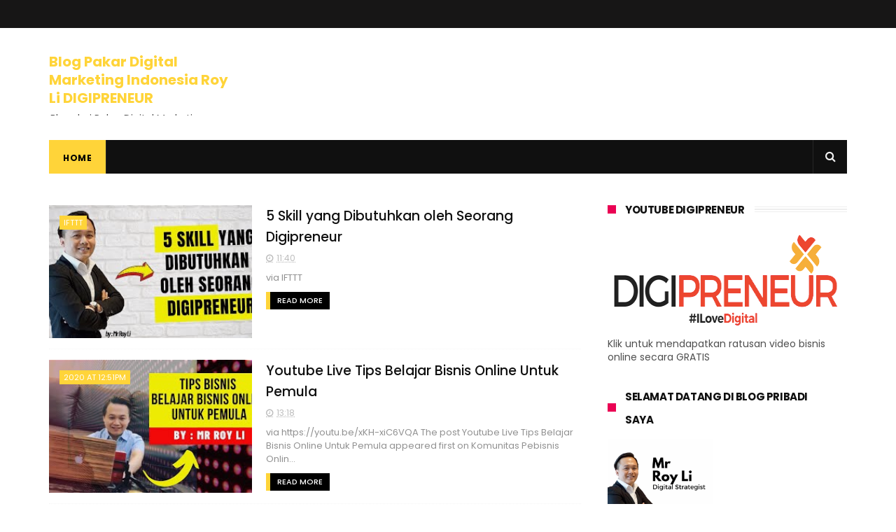

--- FILE ---
content_type: text/html; charset=utf-8
request_url: https://www.google.com/recaptcha/api2/aframe
body_size: 268
content:
<!DOCTYPE HTML><html><head><meta http-equiv="content-type" content="text/html; charset=UTF-8"></head><body><script nonce="GUK95dnNNmGkm8pttE06LA">/** Anti-fraud and anti-abuse applications only. See google.com/recaptcha */ try{var clients={'sodar':'https://pagead2.googlesyndication.com/pagead/sodar?'};window.addEventListener("message",function(a){try{if(a.source===window.parent){var b=JSON.parse(a.data);var c=clients[b['id']];if(c){var d=document.createElement('img');d.src=c+b['params']+'&rc='+(localStorage.getItem("rc::a")?sessionStorage.getItem("rc::b"):"");window.document.body.appendChild(d);sessionStorage.setItem("rc::e",parseInt(sessionStorage.getItem("rc::e")||0)+1);localStorage.setItem("rc::h",'1769463297945');}}}catch(b){}});window.parent.postMessage("_grecaptcha_ready", "*");}catch(b){}</script></body></html>

--- FILE ---
content_type: text/javascript; charset=UTF-8
request_url: http://www.ceritaroy.com/feeds/posts/summary?max-results=1&alt=json-in-script&callback=hitungtotaldata
body_size: 2941
content:
// API callback
hitungtotaldata({"version":"1.0","encoding":"UTF-8","feed":{"xmlns":"http://www.w3.org/2005/Atom","xmlns$openSearch":"http://a9.com/-/spec/opensearchrss/1.0/","xmlns$blogger":"http://schemas.google.com/blogger/2008","xmlns$georss":"http://www.georss.org/georss","xmlns$gd":"http://schemas.google.com/g/2005","xmlns$thr":"http://purl.org/syndication/thread/1.0","id":{"$t":"tag:blogger.com,1999:blog-2344396129988611200"},"updated":{"$t":"2024-11-06T10:01:02.875+07:00"},"category":[{"term":"IFTTT"},{"term":"YouTube"},{"term":"Online"},{"term":"Digipreneur"},{"term":"Uncategorized"},{"term":"Manajemen"},{"term":"Sukses"},{"term":"Mr Roy Li Digipreneur YouTube Video"},{"term":"Leadership"},{"term":"Success Story"},{"term":"Produktif"},{"term":"Posting"},{"term":"Gadget"},{"term":"2020 at 11:51AM"},{"term":"2021 at 11:51AM"},{"term":"Komputer"},{"term":"2020 at 09:51AM"},{"term":"2021 at 09:51AM"},{"term":"2019 at 12:01AM"},{"term":"2019 at 12:04AM"},{"term":"2017 at 12:47PM"},{"term":"2019 at 12:00AM"},{"term":"2020 at 10:51AM"},{"term":"2021 at 10:51AM"},{"term":"2017 at 06:59PM"},{"term":"2019 at 12:02AM"},{"term":"2019 at 12:03AM"},{"term":"2020 at 01:51PM"},{"term":"2020 at 11:51PM"},{"term":"August 07"},{"term":"February 28"},{"term":"July 21"},{"term":"July 31"},{"term":"May 17"},{"term":"October 21"},{"term":"Wisdom"},{"term":"2017 at 06:58PM"},{"term":"2017 at 11:39PM"},{"term":"2020 at 12:51AM"},{"term":"2020 at 12:51PM"},{"term":"August 17"},{"term":"February 17"},{"term":"January 31"},{"term":"July 03"},{"term":"July 04"},{"term":"July 20"},{"term":"July 25"},{"term":"June 06"},{"term":"June 23"},{"term":"May 02"},{"term":"May 09"},{"term":"May 19"},{"term":"May 23"},{"term":"October 03"},{"term":"2017 at 01:14PM"},{"term":"2017 at 06:08PM"},{"term":"2017 at 06:30PM"},{"term":"2017 at 06:44PM"},{"term":"2017 at 09:36PM"},{"term":"2017 at 11:28AM"},{"term":"2017 at 12:15PM"},{"term":"2017 at 12:22PM"},{"term":"2017 at 12:49PM"},{"term":"2018 at 09:04AM"},{"term":"2018 at 12:54PM"},{"term":"2021 at 12:51PM"},{"term":"April 11"},{"term":"April 27"},{"term":"August 02"},{"term":"August 03"},{"term":"August 08"},{"term":"August 10"},{"term":"August 14"},{"term":"August 22"},{"term":"August 23"},{"term":"August 24"},{"term":"August 25"},{"term":"February 14"},{"term":"February 24"},{"term":"January 12"},{"term":"January 19"},{"term":"July 09"},{"term":"July 11"},{"term":"July 13"},{"term":"July 14"},{"term":"July 17"},{"term":"July 18"},{"term":"July 23"},{"term":"July 27"},{"term":"June 01"},{"term":"June 04"},{"term":"June 08"},{"term":"June 09"},{"term":"June 15"},{"term":"June 17"},{"term":"June 20"},{"term":"June 30"},{"term":"March 02"},{"term":"March 07"},{"term":"March 10"},{"term":"March 14"},{"term":"May 06"},{"term":"May 11"},{"term":"May 14"},{"term":"May 15"},{"term":"May 16"},{"term":"May 18"},{"term":"November 04"},{"term":"November 11"},{"term":"November 22"},{"term":"October 09"},{"term":"October 24"},{"term":"October 28"},{"term":"October 31"},{"term":"September 01"},{"term":"September 21"},{"term":"2017 at 01:03AM"},{"term":"2017 at 01:09AM"},{"term":"2017 at 01:37PM"},{"term":"2017 at 02:06AM"},{"term":"2017 at 02:32PM"},{"term":"2017 at 02:36PM"},{"term":"2017 at 02:40PM"},{"term":"2017 at 02:48PM"},{"term":"2017 at 03:14AM"},{"term":"2017 at 03:22PM"},{"term":"2017 at 03:24PM"},{"term":"2017 at 04:03PM"},{"term":"2017 at 04:06PM"},{"term":"2017 at 04:26PM"},{"term":"2017 at 04:39PM"},{"term":"2017 at 05:38AM"},{"term":"2017 at 05:53PM"},{"term":"2017 at 05:54PM"},{"term":"2017 at 06:03PM"},{"term":"2017 at 06:11PM"},{"term":"2017 at 06:15PM"},{"term":"2017 at 06:18PM"},{"term":"2017 at 06:20PM"},{"term":"2017 at 06:21PM"},{"term":"2017 at 06:22PM"},{"term":"2017 at 06:25PM"},{"term":"2017 at 06:29PM"},{"term":"2017 at 06:35PM"},{"term":"2017 at 06:39PM"},{"term":"2017 at 06:40PM"},{"term":"2017 at 06:48PM"},{"term":"2017 at 06:53PM"},{"term":"2017 at 06:55PM"},{"term":"2017 at 06:57PM"},{"term":"2017 at 06:58AM"},{"term":"2017 at 07:01PM"},{"term":"2017 at 07:03AM"},{"term":"2017 at 07:04PM"},{"term":"2017 at 07:13PM"},{"term":"2017 at 07:17AM"},{"term":"2017 at 07:19PM"},{"term":"2017 at 07:27PM"},{"term":"2017 at 07:28PM"},{"term":"2017 at 07:39PM"},{"term":"2017 at 07:42PM"},{"term":"2017 at 07:43AM"},{"term":"2017 at 07:43PM"},{"term":"2017 at 07:50PM"},{"term":"2017 at 07:54PM"},{"term":"2017 at 07:58AM"},{"term":"2017 at 08:32PM"},{"term":"2017 at 08:40AM"},{"term":"2017 at 08:43AM"},{"term":"2017 at 08:48PM"},{"term":"2017 at 08:51AM"},{"term":"2017 at 09:10AM"},{"term":"2017 at 09:10PM"},{"term":"2017 at 09:12PM"},{"term":"2017 at 09:14AM"},{"term":"2017 at 09:21AM"},{"term":"2017 at 09:23PM"},{"term":"2017 at 09:24AM"},{"term":"2017 at 09:27PM"},{"term":"2017 at 09:34AM"},{"term":"2017 at 09:39AM"},{"term":"2017 at 10:04PM"},{"term":"2017 at 10:08PM"},{"term":"2017 at 10:11PM"},{"term":"2017 at 10:13PM"},{"term":"2017 at 10:15PM"},{"term":"2017 at 10:18PM"},{"term":"2017 at 10:32AM"},{"term":"2017 at 10:37AM"},{"term":"2017 at 10:39PM"},{"term":"2017 at 10:57AM"},{"term":"2017 at 11:01AM"},{"term":"2017 at 11:03AM"},{"term":"2017 at 11:06AM"},{"term":"2017 at 11:09AM"},{"term":"2017 at 11:19AM"},{"term":"2017 at 11:21AM"},{"term":"2017 at 11:23PM"},{"term":"2017 at 11:25AM"},{"term":"2017 at 11:32AM"},{"term":"2017 at 11:38PM"},{"term":"2017 at 11:49AM"},{"term":"2017 at 12:06PM"},{"term":"2017 at 12:07PM"},{"term":"2017 at 12:11PM"},{"term":"2017 at 12:12PM"},{"term":"2017 at 12:19PM"},{"term":"2017 at 12:21PM"},{"term":"2017 at 12:24PM"},{"term":"2017 at 12:25PM"},{"term":"2017 at 12:29AM"},{"term":"2017 at 12:32PM"},{"term":"2017 at 12:34PM"},{"term":"2017 at 12:39AM"},{"term":"2017 at 12:39PM"},{"term":"2017 at 12:41PM"},{"term":"2017 at 12:48PM"},{"term":"2017 at 12:49AM"},{"term":"2017 at 12:51AM"},{"term":"2017 at 12:54PM"},{"term":"2017 at 12:55AM"},{"term":"2017 at 12:56PM"},{"term":"2017 at 12:57PM"},{"term":"2017 at 12:58AM"},{"term":"2017 at 12:58PM"},{"term":"2018 at 02:08PM"},{"term":"2018 at 03:07PM"},{"term":"2018 at 04:09PM"},{"term":"2018 at 04:11PM"},{"term":"2018 at 05:05PM"},{"term":"2018 at 05:12PM"},{"term":"2018 at 05:45PM"},{"term":"2018 at 06:13PM"},{"term":"2018 at 06:37PM"},{"term":"2018 at 06:54PM"},{"term":"2018 at 06:55PM"},{"term":"2018 at 07:00PM"},{"term":"2018 at 07:31AM"},{"term":"2018 at 07:33PM"},{"term":"2018 at 07:47PM"},{"term":"2018 at 08:03PM"},{"term":"2018 at 08:19PM"},{"term":"2018 at 08:39AM"},{"term":"2018 at 08:46PM"},{"term":"2018 at 08:48AM"},{"term":"2018 at 08:54PM"},{"term":"2018 at 09:02PM"},{"term":"2018 at 09:08AM"},{"term":"2018 at 09:23PM"},{"term":"2018 at 09:32PM"},{"term":"2018 at 11:02AM"},{"term":"2018 at 12:05PM"},{"term":"2018 at 12:26PM"},{"term":"2018 at 12:32PM"},{"term":"2018 at 12:37PM"},{"term":"2018 at 12:43PM"},{"term":"2018 at 12:45PM"},{"term":"2018 at 12:51PM"},{"term":"2019 at 01:05PM"},{"term":"2019 at 01:25AM"},{"term":"2019 at 01:45AM"},{"term":"2019 at 04:01AM"},{"term":"2019 at 04:40PM"},{"term":"2019 at 04:52PM"},{"term":"2019 at 06:14PM"},{"term":"2019 at 08:03AM"},{"term":"2019 at 08:20PM"},{"term":"2019 at 09:04PM"},{"term":"2019 at 09:19AM"},{"term":"2019 at 09:22AM"},{"term":"2019 at 09:39AM"},{"term":"2019 at 09:46PM"},{"term":"2019 at 09:47PM"},{"term":"2019 at 11:14AM"},{"term":"2019 at 11:53AM"},{"term":"2019 at 12:05AM"},{"term":"2019 at 12:07AM"},{"term":"2019 at 12:13AM"},{"term":"2019 at 12:14AM"},{"term":"2019 at 12:53AM"},{"term":"2019 at 12:57PM"},{"term":"2020 at 01:51AM"},{"term":"2020 at 03:03PM"},{"term":"2020 at 03:04PM"},{"term":"2020 at 03:17AM"},{"term":"2020 at 03:51PM"},{"term":"2020 at 04:25AM"},{"term":"2020 at 04:51PM"},{"term":"2020 at 05:10AM"},{"term":"2020 at 05:14AM"},{"term":"2020 at 06:11PM"},{"term":"2020 at 06:15AM"},{"term":"2020 at 06:39PM"},{"term":"2020 at 07:37AM"},{"term":"2020 at 07:51PM"},{"term":"2020 at 08:01AM"},{"term":"2020 at 08:03PM"},{"term":"2020 at 08:51AM"},{"term":"2020 at 09:04PM"},{"term":"2020 at 09:24PM"},{"term":"2020 at 09:44AM"},{"term":"2020 at 09:45AM"},{"term":"2020 at 10:51PM"},{"term":"2020 at 11:21AM"},{"term":"2020 at 11:24AM"},{"term":"2020 at 12:15PM"},{"term":"2020 at 12:40PM"},{"term":"2021 at 01:51PM"},{"term":"April 03"},{"term":"April 04"},{"term":"April 05"},{"term":"April 06"},{"term":"April 09"},{"term":"April 13"},{"term":"April 17"},{"term":"April 18"},{"term":"April 19"},{"term":"April 20"},{"term":"April 23"},{"term":"April 25"},{"term":"April 29"},{"term":"August 01"},{"term":"August 04"},{"term":"August 05"},{"term":"August 06"},{"term":"August 09"},{"term":"August 11"},{"term":"August 12"},{"term":"August 13"},{"term":"August 15"},{"term":"August 16"},{"term":"August 18"},{"term":"August 19"},{"term":"August 20"},{"term":"August 21"},{"term":"August 26"},{"term":"August 27"},{"term":"August 28"},{"term":"August 29"},{"term":"August 31"},{"term":"December 01"},{"term":"December 02"},{"term":"December 06"},{"term":"December 08"},{"term":"December 10"},{"term":"December 13"},{"term":"December 14"},{"term":"December 16"},{"term":"December 20"},{"term":"December 21"},{"term":"December 23"},{"term":"December 27"},{"term":"December 29"},{"term":"December 30"},{"term":"February 01"},{"term":"February 03"},{"term":"February 08"},{"term":"February 09"},{"term":"February 10"},{"term":"February 15"},{"term":"February 16"},{"term":"February 21"},{"term":"February 22"},{"term":"February 23"},{"term":"February 29"},{"term":"January 03"},{"term":"January 05"},{"term":"January 06"},{"term":"January 10"},{"term":"January 13"},{"term":"January 17"},{"term":"January 20"},{"term":"January 24"},{"term":"January 25"},{"term":"January 26"},{"term":"January 27"},{"term":"July 01"},{"term":"July 05"},{"term":"July 06"},{"term":"July 07"},{"term":"July 12"},{"term":"July 15"},{"term":"July 16"},{"term":"July 19"},{"term":"July 22"},{"term":"July 24"},{"term":"July 30"},{"term":"June 07"},{"term":"June 10"},{"term":"June 11"},{"term":"June 13"},{"term":"June 16"},{"term":"June 18"},{"term":"June 21"},{"term":"June 24"},{"term":"June 26"},{"term":"June 27"},{"term":"June 28"},{"term":"June 29"},{"term":"Kesehatan"},{"term":"March 03"},{"term":"March 09"},{"term":"March 16"},{"term":"March 21"},{"term":"March 23"},{"term":"March 25"},{"term":"March 27"},{"term":"March 28"},{"term":"March 30"},{"term":"May 01"},{"term":"May 03"},{"term":"May 04"},{"term":"May 07"},{"term":"May 08"},{"term":"May 10"},{"term":"May 12"},{"term":"May 13"},{"term":"May 20"},{"term":"May 21"},{"term":"May 22"},{"term":"May 25"},{"term":"May 28"},{"term":"May 30"},{"term":"November 02"},{"term":"November 08"},{"term":"November 09"},{"term":"November 15"},{"term":"November 16"},{"term":"November 18"},{"term":"November 23"},{"term":"November 25"},{"term":"November 29"},{"term":"October 01"},{"term":"October 02"},{"term":"October 08"},{"term":"October 10"},{"term":"October 12"},{"term":"October 14"},{"term":"October 15"},{"term":"October 17"},{"term":"October 19"},{"term":"October 23"},{"term":"October 25"},{"term":"October 29"},{"term":"September 02"},{"term":"September 03"},{"term":"September 04"},{"term":"September 05"},{"term":"September 06"},{"term":"September 07"},{"term":"September 08"},{"term":"September 09"},{"term":"September 10"},{"term":"September 11"},{"term":"September 12"},{"term":"September 14"},{"term":"September 17"},{"term":"September 18"},{"term":"September 19"},{"term":"September 20"},{"term":"September 24"},{"term":"September 26"},{"term":"September 27"},{"term":"September 29"},{"term":"http:\/\/www.blogger.com\/img\/blank.gif"}],"title":{"type":"text","$t":"Blog Pakar Digital Marketing Indonesia Roy Li DIGIPRENEUR"},"subtitle":{"type":"html","$t":"Blog dari Pakar Digital Marketing Indonesia dan Trainer Internet Marketing yang mengajarkan banyak tips dan pelajaran tentang Bisnis Online, Dunia Internet, Bisnis Internet, Digital Marketing, Internet Marketing, Entrepreneurship, Mindset Berbisnis, dan banyak materi luar biasa lainnya."},"link":[{"rel":"http://schemas.google.com/g/2005#feed","type":"application/atom+xml","href":"http:\/\/www.ceritaroy.com\/feeds\/posts\/summary"},{"rel":"self","type":"application/atom+xml","href":"http:\/\/www.blogger.com\/feeds\/2344396129988611200\/posts\/summary?alt=json-in-script\u0026max-results=1"},{"rel":"alternate","type":"text/html","href":"http:\/\/www.ceritaroy.com\/"},{"rel":"hub","href":"http://pubsubhubbub.appspot.com/"},{"rel":"next","type":"application/atom+xml","href":"http:\/\/www.blogger.com\/feeds\/2344396129988611200\/posts\/summary?alt=json-in-script\u0026start-index=2\u0026max-results=1"}],"author":[{"name":{"$t":"Unknown"},"email":{"$t":"noreply@blogger.com"},"gd$image":{"rel":"http://schemas.google.com/g/2005#thumbnail","width":"16","height":"16","src":"https:\/\/img1.blogblog.com\/img\/b16-rounded.gif"}}],"generator":{"version":"7.00","uri":"http://www.blogger.com","$t":"Blogger"},"openSearch$totalResults":{"$t":"1163"},"openSearch$startIndex":{"$t":"1"},"openSearch$itemsPerPage":{"$t":"1"},"entry":[{"id":{"$t":"tag:blogger.com,1999:blog-2344396129988611200.post-3143511220879071380"},"published":{"$t":"2022-04-24T09:37:00.001+07:00"},"updated":{"$t":"2022-04-24T09:37:25.777+07:00"},"category":[{"scheme":"http://www.blogger.com/atom/ns#","term":"IFTTT"},{"scheme":"http://www.blogger.com/atom/ns#","term":"YouTube"}],"title":{"type":"text","$t":"Buat Taman Uang Kamu"},"summary":{"type":"text","$t":"\n\nvia IFTTT\n"},"link":[{"rel":"replies","type":"application/atom+xml","href":"http:\/\/www.ceritaroy.com\/feeds\/3143511220879071380\/comments\/default","title":"Posting Komentar"},{"rel":"replies","type":"text/html","href":"http:\/\/www.ceritaroy.com\/2022\/04\/buat-taman-uang-kamu.html#comment-form","title":"0 Komentar"},{"rel":"edit","type":"application/atom+xml","href":"http:\/\/www.blogger.com\/feeds\/2344396129988611200\/posts\/default\/3143511220879071380"},{"rel":"self","type":"application/atom+xml","href":"http:\/\/www.blogger.com\/feeds\/2344396129988611200\/posts\/default\/3143511220879071380"},{"rel":"alternate","type":"text/html","href":"http:\/\/www.ceritaroy.com\/2022\/04\/buat-taman-uang-kamu.html","title":"Buat Taman Uang Kamu"}],"author":[{"name":{"$t":"Unknown"},"email":{"$t":"noreply@blogger.com"},"gd$image":{"rel":"http://schemas.google.com/g/2005#thumbnail","width":"16","height":"16","src":"https:\/\/img1.blogblog.com\/img\/b16-rounded.gif"}}],"media$thumbnail":{"xmlns$media":"http://search.yahoo.com/mrss/","url":"https:\/\/img.youtube.com\/vi\/AON3aiQ51so\/default.jpg","height":"72","width":"72"},"thr$total":{"$t":"0"}}]}});